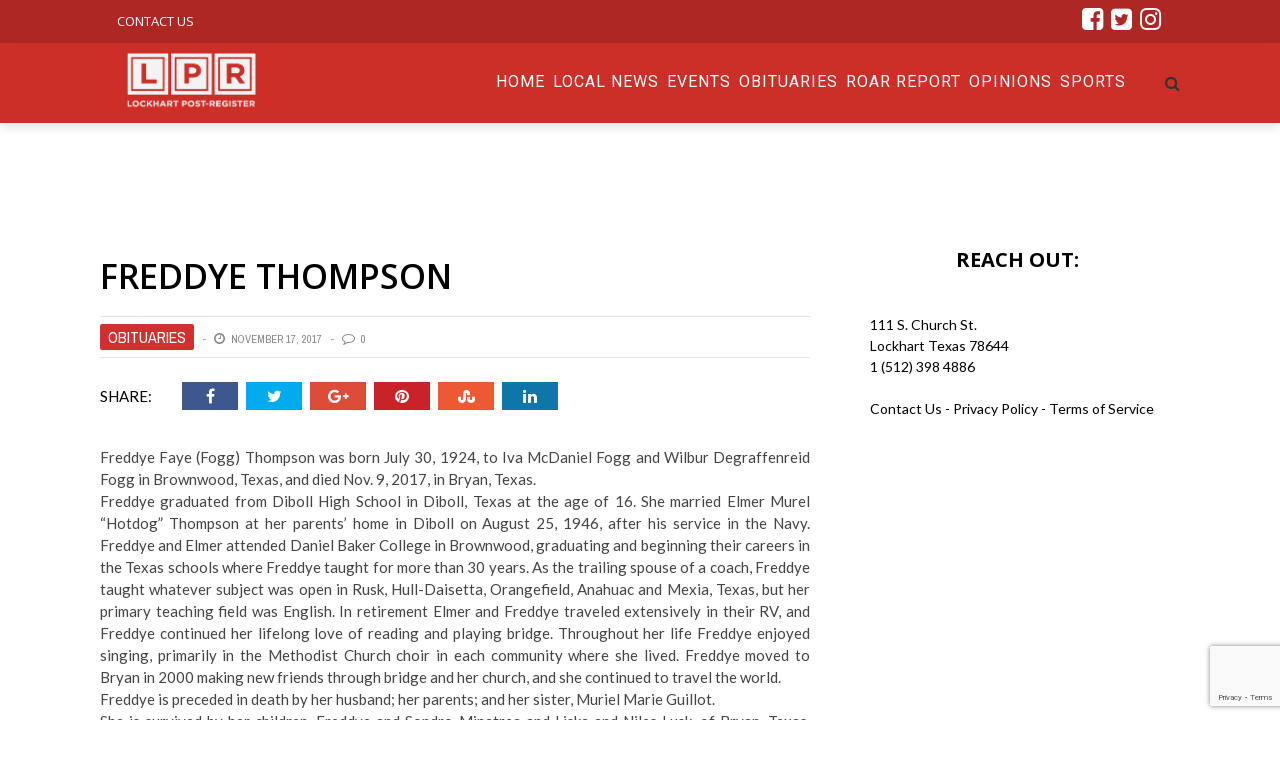

--- FILE ---
content_type: text/html; charset=utf-8
request_url: https://www.google.com/recaptcha/api2/anchor?ar=1&k=6Le-ycIZAAAAAKYnLJqwVHl2rz6HNOfEnQ3pX-qx&co=aHR0cHM6Ly9wb3N0LXJlZ2lzdGVyLmNvbTo0NDM.&hl=en&v=PoyoqOPhxBO7pBk68S4YbpHZ&size=invisible&anchor-ms=20000&execute-ms=30000&cb=7oq3pxfkbz5h
body_size: 50510
content:
<!DOCTYPE HTML><html dir="ltr" lang="en"><head><meta http-equiv="Content-Type" content="text/html; charset=UTF-8">
<meta http-equiv="X-UA-Compatible" content="IE=edge">
<title>reCAPTCHA</title>
<style type="text/css">
/* cyrillic-ext */
@font-face {
  font-family: 'Roboto';
  font-style: normal;
  font-weight: 400;
  font-stretch: 100%;
  src: url(//fonts.gstatic.com/s/roboto/v48/KFO7CnqEu92Fr1ME7kSn66aGLdTylUAMa3GUBHMdazTgWw.woff2) format('woff2');
  unicode-range: U+0460-052F, U+1C80-1C8A, U+20B4, U+2DE0-2DFF, U+A640-A69F, U+FE2E-FE2F;
}
/* cyrillic */
@font-face {
  font-family: 'Roboto';
  font-style: normal;
  font-weight: 400;
  font-stretch: 100%;
  src: url(//fonts.gstatic.com/s/roboto/v48/KFO7CnqEu92Fr1ME7kSn66aGLdTylUAMa3iUBHMdazTgWw.woff2) format('woff2');
  unicode-range: U+0301, U+0400-045F, U+0490-0491, U+04B0-04B1, U+2116;
}
/* greek-ext */
@font-face {
  font-family: 'Roboto';
  font-style: normal;
  font-weight: 400;
  font-stretch: 100%;
  src: url(//fonts.gstatic.com/s/roboto/v48/KFO7CnqEu92Fr1ME7kSn66aGLdTylUAMa3CUBHMdazTgWw.woff2) format('woff2');
  unicode-range: U+1F00-1FFF;
}
/* greek */
@font-face {
  font-family: 'Roboto';
  font-style: normal;
  font-weight: 400;
  font-stretch: 100%;
  src: url(//fonts.gstatic.com/s/roboto/v48/KFO7CnqEu92Fr1ME7kSn66aGLdTylUAMa3-UBHMdazTgWw.woff2) format('woff2');
  unicode-range: U+0370-0377, U+037A-037F, U+0384-038A, U+038C, U+038E-03A1, U+03A3-03FF;
}
/* math */
@font-face {
  font-family: 'Roboto';
  font-style: normal;
  font-weight: 400;
  font-stretch: 100%;
  src: url(//fonts.gstatic.com/s/roboto/v48/KFO7CnqEu92Fr1ME7kSn66aGLdTylUAMawCUBHMdazTgWw.woff2) format('woff2');
  unicode-range: U+0302-0303, U+0305, U+0307-0308, U+0310, U+0312, U+0315, U+031A, U+0326-0327, U+032C, U+032F-0330, U+0332-0333, U+0338, U+033A, U+0346, U+034D, U+0391-03A1, U+03A3-03A9, U+03B1-03C9, U+03D1, U+03D5-03D6, U+03F0-03F1, U+03F4-03F5, U+2016-2017, U+2034-2038, U+203C, U+2040, U+2043, U+2047, U+2050, U+2057, U+205F, U+2070-2071, U+2074-208E, U+2090-209C, U+20D0-20DC, U+20E1, U+20E5-20EF, U+2100-2112, U+2114-2115, U+2117-2121, U+2123-214F, U+2190, U+2192, U+2194-21AE, U+21B0-21E5, U+21F1-21F2, U+21F4-2211, U+2213-2214, U+2216-22FF, U+2308-230B, U+2310, U+2319, U+231C-2321, U+2336-237A, U+237C, U+2395, U+239B-23B7, U+23D0, U+23DC-23E1, U+2474-2475, U+25AF, U+25B3, U+25B7, U+25BD, U+25C1, U+25CA, U+25CC, U+25FB, U+266D-266F, U+27C0-27FF, U+2900-2AFF, U+2B0E-2B11, U+2B30-2B4C, U+2BFE, U+3030, U+FF5B, U+FF5D, U+1D400-1D7FF, U+1EE00-1EEFF;
}
/* symbols */
@font-face {
  font-family: 'Roboto';
  font-style: normal;
  font-weight: 400;
  font-stretch: 100%;
  src: url(//fonts.gstatic.com/s/roboto/v48/KFO7CnqEu92Fr1ME7kSn66aGLdTylUAMaxKUBHMdazTgWw.woff2) format('woff2');
  unicode-range: U+0001-000C, U+000E-001F, U+007F-009F, U+20DD-20E0, U+20E2-20E4, U+2150-218F, U+2190, U+2192, U+2194-2199, U+21AF, U+21E6-21F0, U+21F3, U+2218-2219, U+2299, U+22C4-22C6, U+2300-243F, U+2440-244A, U+2460-24FF, U+25A0-27BF, U+2800-28FF, U+2921-2922, U+2981, U+29BF, U+29EB, U+2B00-2BFF, U+4DC0-4DFF, U+FFF9-FFFB, U+10140-1018E, U+10190-1019C, U+101A0, U+101D0-101FD, U+102E0-102FB, U+10E60-10E7E, U+1D2C0-1D2D3, U+1D2E0-1D37F, U+1F000-1F0FF, U+1F100-1F1AD, U+1F1E6-1F1FF, U+1F30D-1F30F, U+1F315, U+1F31C, U+1F31E, U+1F320-1F32C, U+1F336, U+1F378, U+1F37D, U+1F382, U+1F393-1F39F, U+1F3A7-1F3A8, U+1F3AC-1F3AF, U+1F3C2, U+1F3C4-1F3C6, U+1F3CA-1F3CE, U+1F3D4-1F3E0, U+1F3ED, U+1F3F1-1F3F3, U+1F3F5-1F3F7, U+1F408, U+1F415, U+1F41F, U+1F426, U+1F43F, U+1F441-1F442, U+1F444, U+1F446-1F449, U+1F44C-1F44E, U+1F453, U+1F46A, U+1F47D, U+1F4A3, U+1F4B0, U+1F4B3, U+1F4B9, U+1F4BB, U+1F4BF, U+1F4C8-1F4CB, U+1F4D6, U+1F4DA, U+1F4DF, U+1F4E3-1F4E6, U+1F4EA-1F4ED, U+1F4F7, U+1F4F9-1F4FB, U+1F4FD-1F4FE, U+1F503, U+1F507-1F50B, U+1F50D, U+1F512-1F513, U+1F53E-1F54A, U+1F54F-1F5FA, U+1F610, U+1F650-1F67F, U+1F687, U+1F68D, U+1F691, U+1F694, U+1F698, U+1F6AD, U+1F6B2, U+1F6B9-1F6BA, U+1F6BC, U+1F6C6-1F6CF, U+1F6D3-1F6D7, U+1F6E0-1F6EA, U+1F6F0-1F6F3, U+1F6F7-1F6FC, U+1F700-1F7FF, U+1F800-1F80B, U+1F810-1F847, U+1F850-1F859, U+1F860-1F887, U+1F890-1F8AD, U+1F8B0-1F8BB, U+1F8C0-1F8C1, U+1F900-1F90B, U+1F93B, U+1F946, U+1F984, U+1F996, U+1F9E9, U+1FA00-1FA6F, U+1FA70-1FA7C, U+1FA80-1FA89, U+1FA8F-1FAC6, U+1FACE-1FADC, U+1FADF-1FAE9, U+1FAF0-1FAF8, U+1FB00-1FBFF;
}
/* vietnamese */
@font-face {
  font-family: 'Roboto';
  font-style: normal;
  font-weight: 400;
  font-stretch: 100%;
  src: url(//fonts.gstatic.com/s/roboto/v48/KFO7CnqEu92Fr1ME7kSn66aGLdTylUAMa3OUBHMdazTgWw.woff2) format('woff2');
  unicode-range: U+0102-0103, U+0110-0111, U+0128-0129, U+0168-0169, U+01A0-01A1, U+01AF-01B0, U+0300-0301, U+0303-0304, U+0308-0309, U+0323, U+0329, U+1EA0-1EF9, U+20AB;
}
/* latin-ext */
@font-face {
  font-family: 'Roboto';
  font-style: normal;
  font-weight: 400;
  font-stretch: 100%;
  src: url(//fonts.gstatic.com/s/roboto/v48/KFO7CnqEu92Fr1ME7kSn66aGLdTylUAMa3KUBHMdazTgWw.woff2) format('woff2');
  unicode-range: U+0100-02BA, U+02BD-02C5, U+02C7-02CC, U+02CE-02D7, U+02DD-02FF, U+0304, U+0308, U+0329, U+1D00-1DBF, U+1E00-1E9F, U+1EF2-1EFF, U+2020, U+20A0-20AB, U+20AD-20C0, U+2113, U+2C60-2C7F, U+A720-A7FF;
}
/* latin */
@font-face {
  font-family: 'Roboto';
  font-style: normal;
  font-weight: 400;
  font-stretch: 100%;
  src: url(//fonts.gstatic.com/s/roboto/v48/KFO7CnqEu92Fr1ME7kSn66aGLdTylUAMa3yUBHMdazQ.woff2) format('woff2');
  unicode-range: U+0000-00FF, U+0131, U+0152-0153, U+02BB-02BC, U+02C6, U+02DA, U+02DC, U+0304, U+0308, U+0329, U+2000-206F, U+20AC, U+2122, U+2191, U+2193, U+2212, U+2215, U+FEFF, U+FFFD;
}
/* cyrillic-ext */
@font-face {
  font-family: 'Roboto';
  font-style: normal;
  font-weight: 500;
  font-stretch: 100%;
  src: url(//fonts.gstatic.com/s/roboto/v48/KFO7CnqEu92Fr1ME7kSn66aGLdTylUAMa3GUBHMdazTgWw.woff2) format('woff2');
  unicode-range: U+0460-052F, U+1C80-1C8A, U+20B4, U+2DE0-2DFF, U+A640-A69F, U+FE2E-FE2F;
}
/* cyrillic */
@font-face {
  font-family: 'Roboto';
  font-style: normal;
  font-weight: 500;
  font-stretch: 100%;
  src: url(//fonts.gstatic.com/s/roboto/v48/KFO7CnqEu92Fr1ME7kSn66aGLdTylUAMa3iUBHMdazTgWw.woff2) format('woff2');
  unicode-range: U+0301, U+0400-045F, U+0490-0491, U+04B0-04B1, U+2116;
}
/* greek-ext */
@font-face {
  font-family: 'Roboto';
  font-style: normal;
  font-weight: 500;
  font-stretch: 100%;
  src: url(//fonts.gstatic.com/s/roboto/v48/KFO7CnqEu92Fr1ME7kSn66aGLdTylUAMa3CUBHMdazTgWw.woff2) format('woff2');
  unicode-range: U+1F00-1FFF;
}
/* greek */
@font-face {
  font-family: 'Roboto';
  font-style: normal;
  font-weight: 500;
  font-stretch: 100%;
  src: url(//fonts.gstatic.com/s/roboto/v48/KFO7CnqEu92Fr1ME7kSn66aGLdTylUAMa3-UBHMdazTgWw.woff2) format('woff2');
  unicode-range: U+0370-0377, U+037A-037F, U+0384-038A, U+038C, U+038E-03A1, U+03A3-03FF;
}
/* math */
@font-face {
  font-family: 'Roboto';
  font-style: normal;
  font-weight: 500;
  font-stretch: 100%;
  src: url(//fonts.gstatic.com/s/roboto/v48/KFO7CnqEu92Fr1ME7kSn66aGLdTylUAMawCUBHMdazTgWw.woff2) format('woff2');
  unicode-range: U+0302-0303, U+0305, U+0307-0308, U+0310, U+0312, U+0315, U+031A, U+0326-0327, U+032C, U+032F-0330, U+0332-0333, U+0338, U+033A, U+0346, U+034D, U+0391-03A1, U+03A3-03A9, U+03B1-03C9, U+03D1, U+03D5-03D6, U+03F0-03F1, U+03F4-03F5, U+2016-2017, U+2034-2038, U+203C, U+2040, U+2043, U+2047, U+2050, U+2057, U+205F, U+2070-2071, U+2074-208E, U+2090-209C, U+20D0-20DC, U+20E1, U+20E5-20EF, U+2100-2112, U+2114-2115, U+2117-2121, U+2123-214F, U+2190, U+2192, U+2194-21AE, U+21B0-21E5, U+21F1-21F2, U+21F4-2211, U+2213-2214, U+2216-22FF, U+2308-230B, U+2310, U+2319, U+231C-2321, U+2336-237A, U+237C, U+2395, U+239B-23B7, U+23D0, U+23DC-23E1, U+2474-2475, U+25AF, U+25B3, U+25B7, U+25BD, U+25C1, U+25CA, U+25CC, U+25FB, U+266D-266F, U+27C0-27FF, U+2900-2AFF, U+2B0E-2B11, U+2B30-2B4C, U+2BFE, U+3030, U+FF5B, U+FF5D, U+1D400-1D7FF, U+1EE00-1EEFF;
}
/* symbols */
@font-face {
  font-family: 'Roboto';
  font-style: normal;
  font-weight: 500;
  font-stretch: 100%;
  src: url(//fonts.gstatic.com/s/roboto/v48/KFO7CnqEu92Fr1ME7kSn66aGLdTylUAMaxKUBHMdazTgWw.woff2) format('woff2');
  unicode-range: U+0001-000C, U+000E-001F, U+007F-009F, U+20DD-20E0, U+20E2-20E4, U+2150-218F, U+2190, U+2192, U+2194-2199, U+21AF, U+21E6-21F0, U+21F3, U+2218-2219, U+2299, U+22C4-22C6, U+2300-243F, U+2440-244A, U+2460-24FF, U+25A0-27BF, U+2800-28FF, U+2921-2922, U+2981, U+29BF, U+29EB, U+2B00-2BFF, U+4DC0-4DFF, U+FFF9-FFFB, U+10140-1018E, U+10190-1019C, U+101A0, U+101D0-101FD, U+102E0-102FB, U+10E60-10E7E, U+1D2C0-1D2D3, U+1D2E0-1D37F, U+1F000-1F0FF, U+1F100-1F1AD, U+1F1E6-1F1FF, U+1F30D-1F30F, U+1F315, U+1F31C, U+1F31E, U+1F320-1F32C, U+1F336, U+1F378, U+1F37D, U+1F382, U+1F393-1F39F, U+1F3A7-1F3A8, U+1F3AC-1F3AF, U+1F3C2, U+1F3C4-1F3C6, U+1F3CA-1F3CE, U+1F3D4-1F3E0, U+1F3ED, U+1F3F1-1F3F3, U+1F3F5-1F3F7, U+1F408, U+1F415, U+1F41F, U+1F426, U+1F43F, U+1F441-1F442, U+1F444, U+1F446-1F449, U+1F44C-1F44E, U+1F453, U+1F46A, U+1F47D, U+1F4A3, U+1F4B0, U+1F4B3, U+1F4B9, U+1F4BB, U+1F4BF, U+1F4C8-1F4CB, U+1F4D6, U+1F4DA, U+1F4DF, U+1F4E3-1F4E6, U+1F4EA-1F4ED, U+1F4F7, U+1F4F9-1F4FB, U+1F4FD-1F4FE, U+1F503, U+1F507-1F50B, U+1F50D, U+1F512-1F513, U+1F53E-1F54A, U+1F54F-1F5FA, U+1F610, U+1F650-1F67F, U+1F687, U+1F68D, U+1F691, U+1F694, U+1F698, U+1F6AD, U+1F6B2, U+1F6B9-1F6BA, U+1F6BC, U+1F6C6-1F6CF, U+1F6D3-1F6D7, U+1F6E0-1F6EA, U+1F6F0-1F6F3, U+1F6F7-1F6FC, U+1F700-1F7FF, U+1F800-1F80B, U+1F810-1F847, U+1F850-1F859, U+1F860-1F887, U+1F890-1F8AD, U+1F8B0-1F8BB, U+1F8C0-1F8C1, U+1F900-1F90B, U+1F93B, U+1F946, U+1F984, U+1F996, U+1F9E9, U+1FA00-1FA6F, U+1FA70-1FA7C, U+1FA80-1FA89, U+1FA8F-1FAC6, U+1FACE-1FADC, U+1FADF-1FAE9, U+1FAF0-1FAF8, U+1FB00-1FBFF;
}
/* vietnamese */
@font-face {
  font-family: 'Roboto';
  font-style: normal;
  font-weight: 500;
  font-stretch: 100%;
  src: url(//fonts.gstatic.com/s/roboto/v48/KFO7CnqEu92Fr1ME7kSn66aGLdTylUAMa3OUBHMdazTgWw.woff2) format('woff2');
  unicode-range: U+0102-0103, U+0110-0111, U+0128-0129, U+0168-0169, U+01A0-01A1, U+01AF-01B0, U+0300-0301, U+0303-0304, U+0308-0309, U+0323, U+0329, U+1EA0-1EF9, U+20AB;
}
/* latin-ext */
@font-face {
  font-family: 'Roboto';
  font-style: normal;
  font-weight: 500;
  font-stretch: 100%;
  src: url(//fonts.gstatic.com/s/roboto/v48/KFO7CnqEu92Fr1ME7kSn66aGLdTylUAMa3KUBHMdazTgWw.woff2) format('woff2');
  unicode-range: U+0100-02BA, U+02BD-02C5, U+02C7-02CC, U+02CE-02D7, U+02DD-02FF, U+0304, U+0308, U+0329, U+1D00-1DBF, U+1E00-1E9F, U+1EF2-1EFF, U+2020, U+20A0-20AB, U+20AD-20C0, U+2113, U+2C60-2C7F, U+A720-A7FF;
}
/* latin */
@font-face {
  font-family: 'Roboto';
  font-style: normal;
  font-weight: 500;
  font-stretch: 100%;
  src: url(//fonts.gstatic.com/s/roboto/v48/KFO7CnqEu92Fr1ME7kSn66aGLdTylUAMa3yUBHMdazQ.woff2) format('woff2');
  unicode-range: U+0000-00FF, U+0131, U+0152-0153, U+02BB-02BC, U+02C6, U+02DA, U+02DC, U+0304, U+0308, U+0329, U+2000-206F, U+20AC, U+2122, U+2191, U+2193, U+2212, U+2215, U+FEFF, U+FFFD;
}
/* cyrillic-ext */
@font-face {
  font-family: 'Roboto';
  font-style: normal;
  font-weight: 900;
  font-stretch: 100%;
  src: url(//fonts.gstatic.com/s/roboto/v48/KFO7CnqEu92Fr1ME7kSn66aGLdTylUAMa3GUBHMdazTgWw.woff2) format('woff2');
  unicode-range: U+0460-052F, U+1C80-1C8A, U+20B4, U+2DE0-2DFF, U+A640-A69F, U+FE2E-FE2F;
}
/* cyrillic */
@font-face {
  font-family: 'Roboto';
  font-style: normal;
  font-weight: 900;
  font-stretch: 100%;
  src: url(//fonts.gstatic.com/s/roboto/v48/KFO7CnqEu92Fr1ME7kSn66aGLdTylUAMa3iUBHMdazTgWw.woff2) format('woff2');
  unicode-range: U+0301, U+0400-045F, U+0490-0491, U+04B0-04B1, U+2116;
}
/* greek-ext */
@font-face {
  font-family: 'Roboto';
  font-style: normal;
  font-weight: 900;
  font-stretch: 100%;
  src: url(//fonts.gstatic.com/s/roboto/v48/KFO7CnqEu92Fr1ME7kSn66aGLdTylUAMa3CUBHMdazTgWw.woff2) format('woff2');
  unicode-range: U+1F00-1FFF;
}
/* greek */
@font-face {
  font-family: 'Roboto';
  font-style: normal;
  font-weight: 900;
  font-stretch: 100%;
  src: url(//fonts.gstatic.com/s/roboto/v48/KFO7CnqEu92Fr1ME7kSn66aGLdTylUAMa3-UBHMdazTgWw.woff2) format('woff2');
  unicode-range: U+0370-0377, U+037A-037F, U+0384-038A, U+038C, U+038E-03A1, U+03A3-03FF;
}
/* math */
@font-face {
  font-family: 'Roboto';
  font-style: normal;
  font-weight: 900;
  font-stretch: 100%;
  src: url(//fonts.gstatic.com/s/roboto/v48/KFO7CnqEu92Fr1ME7kSn66aGLdTylUAMawCUBHMdazTgWw.woff2) format('woff2');
  unicode-range: U+0302-0303, U+0305, U+0307-0308, U+0310, U+0312, U+0315, U+031A, U+0326-0327, U+032C, U+032F-0330, U+0332-0333, U+0338, U+033A, U+0346, U+034D, U+0391-03A1, U+03A3-03A9, U+03B1-03C9, U+03D1, U+03D5-03D6, U+03F0-03F1, U+03F4-03F5, U+2016-2017, U+2034-2038, U+203C, U+2040, U+2043, U+2047, U+2050, U+2057, U+205F, U+2070-2071, U+2074-208E, U+2090-209C, U+20D0-20DC, U+20E1, U+20E5-20EF, U+2100-2112, U+2114-2115, U+2117-2121, U+2123-214F, U+2190, U+2192, U+2194-21AE, U+21B0-21E5, U+21F1-21F2, U+21F4-2211, U+2213-2214, U+2216-22FF, U+2308-230B, U+2310, U+2319, U+231C-2321, U+2336-237A, U+237C, U+2395, U+239B-23B7, U+23D0, U+23DC-23E1, U+2474-2475, U+25AF, U+25B3, U+25B7, U+25BD, U+25C1, U+25CA, U+25CC, U+25FB, U+266D-266F, U+27C0-27FF, U+2900-2AFF, U+2B0E-2B11, U+2B30-2B4C, U+2BFE, U+3030, U+FF5B, U+FF5D, U+1D400-1D7FF, U+1EE00-1EEFF;
}
/* symbols */
@font-face {
  font-family: 'Roboto';
  font-style: normal;
  font-weight: 900;
  font-stretch: 100%;
  src: url(//fonts.gstatic.com/s/roboto/v48/KFO7CnqEu92Fr1ME7kSn66aGLdTylUAMaxKUBHMdazTgWw.woff2) format('woff2');
  unicode-range: U+0001-000C, U+000E-001F, U+007F-009F, U+20DD-20E0, U+20E2-20E4, U+2150-218F, U+2190, U+2192, U+2194-2199, U+21AF, U+21E6-21F0, U+21F3, U+2218-2219, U+2299, U+22C4-22C6, U+2300-243F, U+2440-244A, U+2460-24FF, U+25A0-27BF, U+2800-28FF, U+2921-2922, U+2981, U+29BF, U+29EB, U+2B00-2BFF, U+4DC0-4DFF, U+FFF9-FFFB, U+10140-1018E, U+10190-1019C, U+101A0, U+101D0-101FD, U+102E0-102FB, U+10E60-10E7E, U+1D2C0-1D2D3, U+1D2E0-1D37F, U+1F000-1F0FF, U+1F100-1F1AD, U+1F1E6-1F1FF, U+1F30D-1F30F, U+1F315, U+1F31C, U+1F31E, U+1F320-1F32C, U+1F336, U+1F378, U+1F37D, U+1F382, U+1F393-1F39F, U+1F3A7-1F3A8, U+1F3AC-1F3AF, U+1F3C2, U+1F3C4-1F3C6, U+1F3CA-1F3CE, U+1F3D4-1F3E0, U+1F3ED, U+1F3F1-1F3F3, U+1F3F5-1F3F7, U+1F408, U+1F415, U+1F41F, U+1F426, U+1F43F, U+1F441-1F442, U+1F444, U+1F446-1F449, U+1F44C-1F44E, U+1F453, U+1F46A, U+1F47D, U+1F4A3, U+1F4B0, U+1F4B3, U+1F4B9, U+1F4BB, U+1F4BF, U+1F4C8-1F4CB, U+1F4D6, U+1F4DA, U+1F4DF, U+1F4E3-1F4E6, U+1F4EA-1F4ED, U+1F4F7, U+1F4F9-1F4FB, U+1F4FD-1F4FE, U+1F503, U+1F507-1F50B, U+1F50D, U+1F512-1F513, U+1F53E-1F54A, U+1F54F-1F5FA, U+1F610, U+1F650-1F67F, U+1F687, U+1F68D, U+1F691, U+1F694, U+1F698, U+1F6AD, U+1F6B2, U+1F6B9-1F6BA, U+1F6BC, U+1F6C6-1F6CF, U+1F6D3-1F6D7, U+1F6E0-1F6EA, U+1F6F0-1F6F3, U+1F6F7-1F6FC, U+1F700-1F7FF, U+1F800-1F80B, U+1F810-1F847, U+1F850-1F859, U+1F860-1F887, U+1F890-1F8AD, U+1F8B0-1F8BB, U+1F8C0-1F8C1, U+1F900-1F90B, U+1F93B, U+1F946, U+1F984, U+1F996, U+1F9E9, U+1FA00-1FA6F, U+1FA70-1FA7C, U+1FA80-1FA89, U+1FA8F-1FAC6, U+1FACE-1FADC, U+1FADF-1FAE9, U+1FAF0-1FAF8, U+1FB00-1FBFF;
}
/* vietnamese */
@font-face {
  font-family: 'Roboto';
  font-style: normal;
  font-weight: 900;
  font-stretch: 100%;
  src: url(//fonts.gstatic.com/s/roboto/v48/KFO7CnqEu92Fr1ME7kSn66aGLdTylUAMa3OUBHMdazTgWw.woff2) format('woff2');
  unicode-range: U+0102-0103, U+0110-0111, U+0128-0129, U+0168-0169, U+01A0-01A1, U+01AF-01B0, U+0300-0301, U+0303-0304, U+0308-0309, U+0323, U+0329, U+1EA0-1EF9, U+20AB;
}
/* latin-ext */
@font-face {
  font-family: 'Roboto';
  font-style: normal;
  font-weight: 900;
  font-stretch: 100%;
  src: url(//fonts.gstatic.com/s/roboto/v48/KFO7CnqEu92Fr1ME7kSn66aGLdTylUAMa3KUBHMdazTgWw.woff2) format('woff2');
  unicode-range: U+0100-02BA, U+02BD-02C5, U+02C7-02CC, U+02CE-02D7, U+02DD-02FF, U+0304, U+0308, U+0329, U+1D00-1DBF, U+1E00-1E9F, U+1EF2-1EFF, U+2020, U+20A0-20AB, U+20AD-20C0, U+2113, U+2C60-2C7F, U+A720-A7FF;
}
/* latin */
@font-face {
  font-family: 'Roboto';
  font-style: normal;
  font-weight: 900;
  font-stretch: 100%;
  src: url(//fonts.gstatic.com/s/roboto/v48/KFO7CnqEu92Fr1ME7kSn66aGLdTylUAMa3yUBHMdazQ.woff2) format('woff2');
  unicode-range: U+0000-00FF, U+0131, U+0152-0153, U+02BB-02BC, U+02C6, U+02DA, U+02DC, U+0304, U+0308, U+0329, U+2000-206F, U+20AC, U+2122, U+2191, U+2193, U+2212, U+2215, U+FEFF, U+FFFD;
}

</style>
<link rel="stylesheet" type="text/css" href="https://www.gstatic.com/recaptcha/releases/PoyoqOPhxBO7pBk68S4YbpHZ/styles__ltr.css">
<script nonce="qgZPAMj0_eW9qBm7tTtkKQ" type="text/javascript">window['__recaptcha_api'] = 'https://www.google.com/recaptcha/api2/';</script>
<script type="text/javascript" src="https://www.gstatic.com/recaptcha/releases/PoyoqOPhxBO7pBk68S4YbpHZ/recaptcha__en.js" nonce="qgZPAMj0_eW9qBm7tTtkKQ">
      
    </script></head>
<body><div id="rc-anchor-alert" class="rc-anchor-alert"></div>
<input type="hidden" id="recaptcha-token" value="[base64]">
<script type="text/javascript" nonce="qgZPAMj0_eW9qBm7tTtkKQ">
      recaptcha.anchor.Main.init("[\x22ainput\x22,[\x22bgdata\x22,\x22\x22,\[base64]/[base64]/bmV3IFpbdF0obVswXSk6Sz09Mj9uZXcgWlt0XShtWzBdLG1bMV0pOks9PTM/bmV3IFpbdF0obVswXSxtWzFdLG1bMl0pOks9PTQ/[base64]/[base64]/[base64]/[base64]/[base64]/[base64]/[base64]/[base64]/[base64]/[base64]/[base64]/[base64]/[base64]/[base64]\\u003d\\u003d\x22,\[base64]\\u003d\\u003d\x22,\x22QylxwrFaw5NUAsKPXMKAdSE+IAHDicKiZhkgwo8Rw6VXAsORXmIiwonDoxlkw7vCtUZawq/CpMK2ahNSd1MCKzsLwpzDpMObwrhYwrzDr0jDn8KsBsKJNl3DtsKAZMKewpLClgPCocOrTcKoQkHCnSDDpMO6KjPClBvDrcKJW8KPA0shU1hXKEjCnsKTw5sXwrtiMABPw6fCj8Kxw4jDs8K+w5bCjDEtHcO1IQnDrjJZw4/[base64]/CqcO+w5fCncOvS8O1M1fCpMKfw7jCnBcKTXvDsWbDvCPDs8KyXEV5VMKtIsOZD3A4DAoQw6pLbQ/Cm2RTLWNNAsOAQyvCpMOqwoHDjicZEMOdejTCvRTDr8KxPWZTwrR1OVvCn2Q9w5HDkgjDg8KsWzvCpMOkw64iEMOIFcOibErCtCMAwqDDvgfCrcKaw7PDkMKoBUd/[base64]/DqcK2A0VFSsOJOMKNwoHCqD/ChCAFKnNAwrfChUXDmVbDnX56FQVAw5LCgVHDocO8w7oxw5pOX2d6w4EWDW1XIMORw50Gw6EBw6N4wpTDvMKbw5rDkAbDsCjDlsKWZH9hXnLCvcO4wr/CumjDrTNcQBLDj8O7TcOYw7Jse8KQw6vDoMKaFMKrcMOpwoo2w4x7w4NcwqPCmXHClloldMKRw5New5gJJG1vwpwswovDssK+w6PDrnt6bMKmw5fCqWFxwoTDo8O5acORUnXCqC/DjCvClMKhTk/DgsOIaMORw7pvTQI/[base64]/CtTDDlHDDnsKGw5dvUcKKw7/DrsOqLsOnw4jDo8O4wp1owrnDkcOSFhwYw6zDslk2aD/[base64]/[base64]/DjxLCs8OmK8Orw6XDiGNlw7TDoSwAw67DpFXCsiYgR8ODwosAw69Ow6DCucOqw43CjXF9ZC/[base64]/[base64]/wrzChMOeJB5tUBF1wqUnwqNKUcKVeMO8w78tJ8OLwpciwqVjwqbCp0o+w5dew4Y9MXw5wobCjmwRU8ORwqMJw7QFwqRDNcOGw5bDmcKNw4EyfcOyHWbDoBLDh8OjwqvDg1fDu2nDisKGw6vCuAjDuy/DkCXDlcKFwobCpcO+DMKNw6EAPcOnecKPFMO9esKLw4EPwrsyw4LDk8KXwqNhDsOyw5/DviIyYsKFw79/[base64]/CkMKJGTPClsOua8OKKj/DuzvDkQs5w7tww5RGw47CnWLDqcO8Q3nCusOxLmzDmyvDn2l0w4vDpR1gw5wkw4XCtR4YwpQKN8O2FMORw5nCjycEwqDCicKBRsKlw4NZwq5lwofCoA5QNlvDozHCqMK9w4nCp2TDhkwxdzotK8KGwo8zw57DvsKRwqvCpAnCugkKwqY8ecK6wrPDsMKow5/CnQQLwoFVHcKQwrbClcOFKHh7wrwsJMOLYMKXwq8+eQ/[base64]/DkXrCn8KDQSNudsKnw7DCpcOjwp7DiMKhPRA7Rw7DuzLDrcKgHigmVcKUUcO4w7LDhMKNMMK7w44jYsKLw6djNMOVw6XDpwx/wpXDmsKZUsOyw5Epw5Nfw7nCscKSQsKLwqsdw4jDlMOsVFfDtEUvw5zClcOOVAPCnzvCpcOdfcOWJE7DqsKXccO4EDFNw7MmFcKPTVUDwqU6cwAmwo5Iwp9RVMKqBMOOw5Zicl/Du3TCtwQVwp7DtsKqwqtkVMKiw7fDrCbDnyrCqHh2DsKRw5/[base64]/K8KVU8Kzw5vCh2NKwr19YinDg8KIw5bDs0DDvMOHwqFNw6E8SUrDjk8nahnCvn3Co8K2K8OvLcKBwrrCnMOhwoZUAcOewrp8bk7DgMKKHBHCvhFMKwTDpsOPw5TDpMO/wpJQwrzDqcKrw5dQwrhTw4M5w7PCjztXw48jwo0Tw5Y/e8K/VMK5ZsKGw7oWNcKDwpNff8O7wqIUwqcNwrQYw6HCuMKGPcK7w5zCrxtPwqZKw5sxfCBAw4LDjsKwwrvDnhnCusO2JcOHw7o/[base64]/fT1GesOiw5QDICfCi8KCDcKww49KInnCiFTCt03Cm8KxwpbDmllneg4Jw4ZvODjDjDZLwoQhAcOsw4zDnFbCnsOZw7NNwpjCtsKxCMKOckXCtMOWw7jDqcOCVMOYw5HCj8KDw6ZUwqEwwqkyw5zCrcOuwo8Awr/[base64]/DscOHSGdmQElIw5/[base64]/ClDgyE8K7wrzCmsKmWsOzw4TCqCRwwrMqwpUzCmHCpsO8McKnwpd7JURGCil4CMOTACppTiHDmRdaH1ZRwozCqQnCrsKYw4rCmMOkw70fPhfCjMKdw5M9TCTCkMO/[base64]/CkCoUE0Mgw7gUwrbDhsOFw5VST2c9Mz9+wqjDhlzCjEkzKcK/AizCl8O/[base64]/CssO8w4fDtBVObsKLwqYqEWBGIUPCqTMGTMKiw4V2wpoJfWzCk2XDu0obwpNtw7/DnMOVwo7Di8O7Lj5zwq0aZMK8XFBVKQvCj3hvfhF1wrgiZ2FlAFJyQUBUCBsGw60RC2rDtMOmR8OrwrfDqBXDvcOjFsOQcmomwoPDnsKeHhgPwrhvesKYw67Cox7Dr8KTUyTCq8KWw5jDhsK5w4AYwrjCisOFX0wow4zCmUjCpwDDpk0qSBw/bgQ4worClMOqwp48w4HCgcKea33DjcKQYhXCmVzDrDHDuixwwr82w7DCnBd2w4jCjxNTaVDCkXUPWUDDnicNw5jChsOyFsOiwqjCtMKKM8KxKsKqw6R7w604wqjCnR7CtwoXwpDDjAddwpXChybDmcK1CcOzfH9gMMOMGRIGwq/[base64]/Com9qRsKCTcOvDMORw5JaKwN1w55TSRpVZ8OdQChXBMKUcE8vw5vCrzUGFjlPGMO8wr4AZljCpsONLsO2wrHDlikZNMOtwokHLsOgYwUJwoFuPGnDmcO8MMK5w6/DsnjCvSMJw60ueMKdw6PDmE95WMKewpNSGcKXwqJcw6rDjcKzKRrCkcK7a0DDryc/w4YbdcK2VcORPsKpwqsUw5zCrCZQw6A7w4cEw5MMwoxGXMOiMERuwo1Jwop1JyDCrcODw5bCiVAFw44bI8OxwpPDn8OwRzdEwqvCoWLCgH/DpMKpO0M1wrvCjTMWw7jCilhmTWHDoMO+w5k+wr3CtsO4w4EJwo0cAMOxw77CsmfCgMOwworCnsOxwqYBw4lRDTPDlkpFwqRgwooxKVrDhCh1CMKoei4SCBXDi8OUw6bCnyTCpcKIw7VgQ8O3OcK+wrZKw4DCm8OdMcKCw6U/[base64]/DusKOeDvCun5Vw7jClRdAb8KNcMKCw6xFwpJLZA8Rw43Cjg/CmMKHKGITWDk4PEfCgMOpTR7DtSDCiVkWGMOyw5nCp8O2GgZGwq8Vwq3CgSUjO27ClRJfwqMgwqk2amNiMcOKwrnDusKPwr9Mw5LDk8KgEC/[base64]/[base64]/wpQaw6PCuybCrsKcNSgIwpQbwqzDucKQwonCj8OGwrotwozDnMOfwpDDlMKGwobDtz/CuH9UPDk3wqnDu8Onw5AYCng+RgTDqDIGJ8KXw7Y6w4bDssKnw6rDn8OQw4sxw6lYJcOVwo8kw4llcsOiwp/DmWHCk8OhworDscOvQMKaacOOwpRaO8OGXcOSclrCjsK6w4vDsTXCscKIw5c5wqPDp8K/woTCsjBWwo3DhcOgAsO0G8O6I8ObNcOGw4NvwpzCrMO+w4nCjMOqw7/[base64]/wojCp8KrwrTCkSbDksOFw4DDocOswrdzwol+PcK3wpDDisOkOsOdKcKwwpfCsMO5NnXCjCvDumHCm8OJw7tXWEJKO8O4w78GDMKWw6/DgcKZOW/CpsOzUcKSw7nCmMKlEcK7cx1ZATPCiMOnZMK+ZEFkw4zChiUBIMOePjBiwqbDr8OpTV/[base64]/Cq8Knw7lIYcOcTsOjcMO1w7ghw5nChsOOw6zDrsKmwp08OmvCjk/Cn8O4E33DpMOmw4nClmXCvWDDjcO5wqFbI8KsWsOvw7rDnBjDlT06wrLDg8OJX8O7w7/DtcOGwr5WQMOow4jDkMKVNcKkwrpwbMKoUg3DkcKow6PClDwQw5XDmMKJamfDmX3DocK3w4tpwoAEFMKIw4xWVcOrZTvCgcK7FjfDq2jDmSFFc8OYQk/[base64]/DlMO/w4EOHzIMdMOKwpjCgsKpe8K3w6Nkwq1Vw59DNMOzw6hfw4dHwqdbDsKWJClQA8Kmw4g/w77DncOcwohzw5HDkjDCsUHCpsOLWyI/[base64]/CqcOnP8KcPEjDjcKJecK8wrzDrMOPIcKvwpbCncKzwr4iw4VICcKKw6VwwoA/IhZqV1stHcKpYh7DvMKvLMK/NMKWw7JUw7Jtb18ZbMKNwqTDrQ09PMKKw4fCpcOvwrXDpAYjw6rCjmlQwoYaw55aw5LDgsOLwrExVsKwPkw/fTXCvB1Aw6NUf19AwobCsMKBw5PCsF9iw4rDhcOkGyfDisKnw5fDjMOfwoXCj2nDosOOXMOCA8KbwqvDtcKbwr3CjcOww4/[base64]/[base64]/CsH3CuR3DgTbCnDLCuQZUKsOmGHV5CQgfwrJgXcORw7QncsO8Tx09KXfDrijDl8KMcCrDrwIxF8OodivDhsOrE0TDk8OEUcODIiQKw4nDpMKhcwvCq8Kpd1PDmxggwr8bw7lrwqAJw50Iw5VhPHrCo3PDvMO9DCkLDR3Cu8K2wr8PNF7CqMOUZB/Crw7Dm8KVD8KLI8KtNcOvw4Jiwp7DkFjCpCnDsCQBw7XCjsK6VV1/w5xzfcOsS8OWw4xqHsOpCkZFW09mwokvJR/CpgLChcOFRWXDnsO5wp3DpsKECD4Gw7vCv8OUw5HChF7CpxosWTB1E8KHB8OjH8OufcKzwpIEwqzCjcOADcK5ZVzDmDsbwqkWXMKuwqLDhcKSwotzw4BwNkvCmnbCqh/[base64]/[base64]/CiioVUEHCjlNzwpJNJ3XChcO2DMOdw6zDmHTCqsKzw5XCsMOgZgI9wqbCtMKWwohZw61eKsKFOMODTMOEwpNtwq7DuEDCvsOKOknCvG/Cp8OwQxTDn8OjZ8O/w5LCvMO2wpAvwqcFb1bDuMO/[base64]/DmsOPBsOobDdPwqvDgCrDi8O9aE1qQsOtwo7DsDM2wrDDgsO/[base64]/csKIw43CjTvCj3/DgSZ6w5VEw4zCvknDv8KiLMO2wrnCk8OVw7A7D0fDlEpNw5wpwrNuw5lawrtKesO0DTPDrsOaw5vCiMO5anYVwqlIXTRewpbDq37CnksETsOOEk7DpG7DrcKlwpHDsjsew47CocOWw6IgY8KZwo/DoxfDnnLDsQIYwoTDoGvDu187BsKhOsOqwo/DtwnCkTbCk8Knw7t4w5hzNMKiwoEbw7kgQsK2wqIIKMOSVUNFP8ObAsOpfQBHwooLwrPDvsOqwoBow6nCvDHDlV18MFbDlgzChcKowrZkwq/[base64]/wrzCpcOQKHtywpNlw4c1w780wo8DJMOjw701X2IfMUbCvW4hAkUEwrfCl01SFULDjTjDosKjJMOGQ1DDgUpeNcK1wpnDsy1Uw5fCpzXCrMOOccK7Plx/QcKuwpoPw7lfQMOpRcOOE3PDt8K/YCwxw5rCu0pWFMO2w77CmMOewpHDpsO3w7xNw7RPwo1/w4Q3w7/CvAszwp99LlvCqcOkJcOowoxow5vDqTB/[base64]/VGvCjD4oM3QhwpvDvggFw5PDu8Kxw4QSYjhHwrbClsKhUF/Cr8KaG8KbLjvDikcZOCzDqcKpdF1cWcKsPk/DrMKzbsKrWRfDvkY1w4vDisKhG8KQwovDtALDr8KPE0bDlxZSw4l6wpVowrtHN8OiCF8vfiAfw74oMTrDjcKyasO2wpnDsMKTwrdYAS3Dv0rDi1t7OCXDqMOYcsKCwq4veMKcGMKhZ8K8wrMzWT0VXBHCo8Kyw7MSwpHChcKTwo4Fw7N5w6xpN8Kdw68GecKTw44bB0/[base64]/DtMORwqF/cRVkOcK+FUxmw791bMOnwoDCvsK7FsKLw43Dl8KQwovCnw9qwrdBwqAtw7/[base64]/Ch8OoD00KDl89w55Ow7cBWMOIwqZLwrjDtys3QlrCmMKdw4cZwosMCCM6w6nCtcONDcKzTWTCo8Obw5TCt8Kdw6XDgcK0wqjCoi7Dr8KTwrALwpnCo8OtIX/CrjVzd8KPwprDq8Oww54Dw5plW8O6w7xJRcO4RsK6wp7DoSpTwo3DhMOcXMKewoRoHnwVwpN1w7DCrcOpw7nCsBjCrsOxUxrDncOOwpDDs1k3w61dwqpJV8KUw4Avwp/CoAoSGydZwonDmm3ClEcrwrQFwqfDqcKgK8KkwowMw71xcMOhw7p+w6A2w5nDrUvCksKOw7lKKzljw6JIAw3DoUvDpnF5Ai1pw6ZNN2J6wrU3ZMOYWsKNwo/DmlbDqcKmwqnDtsK4wphcXgPCqExpwooMH8OXwoXCtFZYHULCvcKpI8O2GQoow7DCsFHCv2x9wq9dw43CrcOZSy8pJlFzY8OXQcO7W8Kew4LCpcOMwpUZwqkKUkjCiMOMDwAjwpHDhMKjTSwhZcK/FXPCrWk1wrYHEcKFw7cXwpxEO3hcCjgkwq4ndMKTw6rDhyENchbCmcK5CmLCnMOkw79iEDhLIHbDo23CkMKXw6/DlcKoK8Oow44iw6HCjcKJDcO1bcOgKRtyw7lyF8ODwrxNw6fClW3ClsKuFcKxwpnCs0jDujPCoMKkblRAwrs6XTTCsRTDsx/CvcKqLCBuw5nDjE/Cr8OFw5vDg8KWCws/dcKDwrLCrDvDicKpFn9/[base64]/[base64]/CmMKZw61Gw5fCkRrDs8KUVMKlw6AuwrTDjRrCokRKTCHCncKSwoZ/TlvCiFXDoMKPQWrDkAwXJD/DmBrDvsOFw7Q1aGxYSsORw6rCu2Nyw7XCisOhw5YJwrh2w60iwrIaGsKKwrvDkMOzwrwnNRFjTMKydWjClMOlNcKzw7wQw5ENw7xJQFUkwqHCsMOEw6TCsXkuw4F3wqB1w7txwqLCslzCuyvDssKJShTCusOLYlHCtMKsF0nCt8OUYlFudVRKwojDvw82wpc/w7VGwoQEwrpgPjLChk5VEcKHw4nCsMONRsKZSQjDmwA7wqQCwoTCjcKrZX9Mwo/CncKqZX/DhMKCw6vCtjHDqsKKwplXLMK0w4VLUz7DtcKxwrvDtSfCiQLDj8OMUFXCmMKDRSfDm8Ogw5B/[base64]/Ckmh4VMKoWiNZwrLDoFgqw5gyasKSwqjCksOqJ8OWw7PCmVHDm3Ffw7pywpnDisO1wqhYN8Kqw63DosK0w6Y3IMKodMO5Cl7Cvg/Cn8KGw7tvQMOaLsKEw7QnMcObw6XCi19ww6LDlybDmTwYEidjwpAoR8KNw7/DuV/[base64]/CnBlAH8OfWVR1w5s2wq3DjcK1w4TDrMK7TXh3w5HDu2x4woEMAhEISx7CoTzCjnPCrcOJw7Izw5jDkcO1w4RsJUwqdMOuw5vCkgjDl3bCncOVOcKZwpfCmHvCvcKkD8Kiw6ovMRcMfMOcw4lyKRLDmcOkAMKww7zDuHYRTD/[base64]/Dq8KzfzNQwr9bworChTTCtTbCphrCoMO4woHCg8KfOMOVw5NBCsOzw4I3wpJpSsOkNArCkxofwqfCvcK8w5fDjTjChVrCs0pLPMO3PcKHBgzDj8Kew41Aw4oddD/CuCHCu8KswpbCrsK5wqfDu8KWwp3CgHHClxEBMXTCoS10w5HDpcO3CFQvEQ0qw5fCuMOBw4U4QsOtHMOVD24/wpDDrcOTw5jCtMKhW2nChcKpw4wpw7PChjELIMKVw4ttAT/Dk8OmAMO/MnXCmmsbU3pEesO6cMKEwqAfFcO7wr/CpCNjw67CocOdw4DDvMKBwoLCtcKTdcK8XMO4w5ZPeMKrw6NwPcOlw4vCgsK6Z8OLwqFEOMKowrtSwoPCssKiIMOkIFPDmy0sWMKcw6kJwqQowqxUw7cKw7zDnhhZVsKLG8OCwpgowovDvMOXKsKwUDnDr8K/[base64]/CusKbw7/CksOuw5jCrsKJw5snwo5nwpjDvMKbwpjCmsK1wr13w4bClzvCrnN2w73DgsKow5TDpcONwpzDvMKNMzDCsMKdfxA4bMK1csK7BxvDv8KNw4pPw43Ci8Olwp/Di0kBSMKQQsKkwrPCqsKDPBnCoy5Bw4PDo8KwwoTDosKKw5g7w70uwoLDssO0wrXDgcKlDMKHah7Dt8OALcKHU0fDkcKxEFzCp8OzRnLCrsKdbsO5WcKewrksw485wqVAwrbDpzLCusOLb8Kxw7DDvAbDjBgNKArCuVcTeW7CuD/CnlPDkmnDncKGw6I1w6XClcO8wqwzw6A5fnM5wq4BEMO1dsOGNcKFw4ssw50Rw5bCuzrDhsKMVMKOw57CuMOhw6FAAEzCrz3CvcOewpLDsWM9ZDgfwqEsEsKPw5RWV8K6wokOwqFTZ8OdLFRZwpXDrsK4cMO+w68XfB3CmDDCsB/[base64]/DlnNnJArDi8KhDXPDoERgHxPDrMO8w5TDgcOjw6nCiG3CgMOeChPCo8OBwpAXwrbDo0J2wphdW8Ohb8K1w6zDocKjW1xlw67DgCkcdh5/YMKSwppSY8OEw7HCumfDgzNcfMOTXDPCu8Oywp7DoMOvw7rCu28DIx4aQiEnF8K5w7FBdH/DisKtIsKGZjHCvBDComXCtMO/[base64]/Dt2fDu8OPLAs0N3/CiMOow7zCvMO7ZsOZPMKPw6bCg3zCucKDLGTDu8KHXsOOw7nDucKIbV/Cqi/DmyTDlsOETMKpNcOdBMK3wrkBRcOBwpnCr8OJHwHClCYCwrnCslR8wq5Sw4DCvsK7w5YvcsOwwr3DoBHDgGTDvMORNFVOJMOVw4zDksOFEW9uw6DCgcKxwoplF8OcwrfDoUp8w73DhBUSwpLDjxIWwrBLNcKUwpkIw75peMOPZD/CpQUHX8K2wp3Di8Ogw5zCl8ONw4V/VC3CpMOzwq3CkRdtZ8OUw4pAS8Ohw7J9UcOFw7bDrBB+w61BwojCvw1sXcOxwqnDg8OWLMKvwpzDuMK4UsOawpTCvwFAX0ksfzPCqcObw6Z4LsOQHxpIw47Djn/[base64]/[base64]/CgsKLw6lcw7vDlzvCrSrClyTCh8O0w6/Cg8O6wr8QwpcNKyENNHNWw7zDpXjDsyDCrzrCu8KBFn99UH53wotFwo1+VsKkw75fYXbCrcK/[base64]/dDJ/KsKZAcOCaQ0nbnJxw65Bw6nDrl4URcKkKUIkw7haaFrDoTvDu8OxwqoOw6DCtcKKwqPCo3zComodwpI3TcOYw65tw5nDo8OvF8K3w7vCnXgmw5ARcMKiw6Q9Ilwgw7XCoMKpHsOEw4A4QH/CgMOaRMOow4/CjMK1wqhnEMOMw7DCpcKcLMOnRx7DmsKswqHDuzDCjg3CkMK8wovCgMOfYcOcwo3CjcOZWUHClkrCoi3Cg8Oowql4wrPDqTMaw5hZwpRSMcKMw4/CrDPDk8OWDsKgOGFAMMKpRlbDh8OXTmZ1L8OCKMKbw4kbwqHCjQw/F8OjwqluNCDDr8K+w4fDhcK7wr0jw6TCtGoNb8Kzw7t/ZXjDnMK+YsOVwpXDvsONTMOOK8Kzwp5QUHRkw4rDqhxXF8K+w7/CiHwCesKfw69KwqwfXSoQwrMvD2IWw75zwp4yDTlpwqHCv8O5wqFKwrc3HQTDucKBCwrDg8OVK8OcwpjDlg8OQcKQwrJPwp4kw5VrwpZaG0/Djj3CkcK2KsOOw7QRb8KPwr3CjsOcwqgdwqAMfmQUwp/[base64]/w7rCoMKgVlNvw47CssKcwqjCucO0KcKFw7/DlcKVw5wgw6rDhMOVwpoEw5vChcK3w7vDvjdvw5TCmBHDqcKfNEDCkALDjhLCkjd3C8K1NlLDsRB1w7Biw4NbwqHDrHxXwqBlwq/DiMKnw4Jawo/DgcKwCitSC8Kya8OrPsKNwr3CvQrCvDTCvScIwrvCgnLDh2U/Z8Knw5zCs8KIw47CmcOxw4XCi8OKesKnw7bDuA3Dr2nDksOGesO3B8KzJQ9Lw7vDiWjDnsOpFsOmXMKiPTMJGMOQWMOeJArDkCcBTsKww5fDssORw6XCtUEpw4wJw6gEw7NdwoHCixjCmh0Nw4/DiCvChcOsLQo5wp5vw74xw7YEDcKVw68VH8K6wrjCo8KoW8K8aDVcw6rCj8KqIwBSBX/[base64]/Clj4BZBPDoMKHfMKTacOQwrjCjF/[base64]/[base64]/w7ErP8O4w707wrZ+w4gpIMKmw63CnsOeQlMPw5EqwrnDqMOyFsO5w5rCt8KvwrdHw7jDisKWwrzDjcOJSzgewposw4M+DU1Zw6pRf8OVZsOIwopfwoxMwrPCrMKkw70kJsK6wpTCsMKJEUPDvcK9Yhpiw7t5DW/Cj8OyIMOfwrDDi8KPwr7Diwsow4HCnsK8wqYIw5XDvzjCnMOjwofCi8KGwqUyIz/CokxjdcO8fMKfa8KrIsOpHcOXwoV8Uy7DpMK/L8OQUA1SAMKZw7lIw4bCpcKLw6Q1w4/DoMK4wqzCiWwvfgZ5FzphA23Dn8OXw6XDrsKvQAEHLB3ClMKLLG1Qw65MaUFcw6YFCSlKAMKlw6LCoCE+acO0QsOaYMKew7pHw6PDvz8nw4vDpMOSf8KMB8KZFcOvwpgyei/DgHjCgcKlQcOjOxjChWorLX9KwpQrw6zDncK5w6QgXMOewrB2w6TCmxJQwrbDq3fDssKXIV5gwoknUkZRwqrDkEDDtcKBesKJCSh0SsOJwprDhR/[base64]/w7/DhMO/w6cxEhTClCvCmHUZwodIU8KGL8KuKE7Dl8Kawq8HwrZOX2fCiEnCjsKMFBFoMSQFclHCt8KCwoA7w6fCj8KTwpg3FiYtKHYcfsOnI8OCw5hrWcKmw6kawoJXw6nDiSjDkTjCqcK+fk0jwp7CrwcSw7zDtcKZw4hUw5NONsKfwqw2O8Kfw6MHw4/[base64]/WFRVw7ALw63ClcKAw7MwLMKYL8KGIsKfEkvCq3TDkBp/wpbCt8OveRo/QX/DjCklfkvCu8KuekTDkQ/DinHCg1QNw7ZgcwLCuMOpR8Ofw63CtcK0w6jCkk49IsKRRyTDtsK9w57CuRTCqSPCoMOtY8KWa8KAw6FbwqPCkzZhFm0nw6d/wrFxLnVORFZjw5QXw6FSw7DDiFgGJ3PChsKnwrhgw5cfw7nCvcK+wrvDncKkSMOLVQp6w6JVwpg/w79Wwoc/[base64]/DjAdswq1HHcOVw6MIw7p9wqo/w7Qcw7ZuPsO+w6c8w7jDkhcaHwXCu8KBYcOTA8OYw6YyZsOzJQTDvGg+wrLDjT3Du1s+wpkLw7lWGzcmUArDkinCmcONEsOYAADDpcKTwpZmJzYLw7XDpcKUBjrDrjcjw7/DrcKYw4jCrsKxWMOQdUloGhEGw4lfwqVkw54qwq3Cs2LCoGTDmgIuw4nDs1R7w7R6SgkDw6DClDLDk8KYDSxVBEnDjk7DqcKHLkjCvcKnw5REDyIPwpQ1W8KwNMKNwo1Kw44PZsOwa8KPwpZGwqrCmEnChsKTwo8pTcK3w79RY2nCqHJbZ8OeV8ODVsO/VMKxZUXDpyjDt3bDr37DoBrChsOvwrJnwrBOwq7CocKtw6PCrnVAwpcYLMOIw5/DksKdwqjDmBo3ZsOdfcKKw6ppOhHChcKbw5UJRcK6asOFDBDDlMKvw6RIFm57HAPCoC3Cu8KiKAHCp0Nqw6nDlyDCig/ClMOqMmDCuz3CscOoFGkMwoR6w5RZbMOjWnVswrvCgWPClsKqJ3HCrQnCs2lhw6rDvFbChsKgwqDCs3wcUcKdbcOww7l2SsK0w6ZCUMKfw57Chw9mKg0lG1HDmTlJwq1HRnIVJRkLw58Fwq7DtRV/f8KdSAjDuTPCsn7DqcKLZMOlw6pZQGQEwqMNdlM/QMOzVXELwo3DqjN4w6hsVMKpKi0rCcOGw7jDjcOjwqvDgcOOS8OzwpAIWsKIw5/Do8OrwrHDnlxRaBrDqEwywp/CiEDDrj4zwrgXPsO8wozDk8OBw47Dl8ORBWTDsAM/w77Dg8OqKMOlw5c+w7XDmB/DkCHDhgPCl19dS8OBeAbCgw9+w5XDnFwywrImw6thNX3DssOdIMK6DsKseMOWQsKJQMO4TiwPFsKud8KzRGNzw6jCnyDCiHHDmRLCi1fDhlNNw5AREcOeZG4PwrnDgyZuBELCtwMywqnDn1bDgsKtwrzCrkYMw67CgSs9wrjCjMOhwq/DucKuBEvCn8KjOCFYwrYkwrN0woXDil/DrBfDt3waBsKBwosFXcKnw7UoCF/Cm8OVaVRQEsKqw6rCuSvCkCExIFF5w5TDq8OvWMOFw6RGwoZfw5wnw79jbMKMw6nDssORAg7DtMO9wq3DgsOjFH/DrsKLw6XClFLDi3nDjcObXj4HF8K/[base64]/[base64]/[base64]/CpQ7Clw3DpMO4w6YBwqrDszDCiMKRwoPCpSDDhsKebsO0w5JXfnLCrcKzaD8xwp1Cw47Ch8KJw67Du8O4cMKRwp9fZjfDhMO4UcK3YMO6VsOYwqzCnW/[base64]/DtcK9SMO5w7XDg2PCjB8gcMKKwp4ZwpttGsO0w4wXPcOJwqDCqShaMA7Dhh5LYX1+w4HCm1/Cn8Ouw5jCv3sOJcOea13CrFLDn1XDhCnDs0rDusOmwq3CgxVhwrJIKMOSwpTCs13ClMODcsOZw4PDuDwOMkzDisOdwpTDnElWblHDqsKqfsK/w6hUwoPDhsKtdXnCokzDmEDCgMKcwr3ColxHFMOgLMOqHcK5w55JwpDCpxzDvMKhw7MAAcKzScKSccKPesKEw7tQw4MvwrtTc8KmwqXCj8KlwolVwqTDl8OQw4t3w449wpMnw6DDhXwMw640w7/DiMK/[base64]/w5kNI0Y4X0svSn4eccO+w7h7UCnDo3nCsysjGUbDh8O6wpxUF0U3wqkWZHJ7IStyw6Jgw7RSwoYZwqDCpATDlVfCiB3CuA7Dr38/Gj8CJGPCtAwkGsOKwrrDg1nCqMK1XcOkP8Okw6bDpcK0OMKKw6hXwpzDsiHCqsKZYA41CiBnwpU1BRoew7EuwoBKEcKtAsOHwp4aEX3CiBLCrkzCuMOZw4NidAp2wqHDqMKZP8O/JsKWwoXDhsKaRE5JKTfCnFbCo8KXe8OtGcKFG1HCoMKOcMOQXcKsBcOHw5zDlmHDiw4KLMOswrfCjj3CtxdNwrDDpsOgwrTCrsKXKEXCucOKwoc8w4DCmcO8w5zDkG/Dl8KewpTDhEPCtsK5w5/Dn2jDiMKZSBXCjMK6woDDrWbDuiHCqA0lw5gmNcOUbcO+wprClRrCg8OxwqlXWcKZwrvCvMKOCUAfwoDDsDfDssO1wpVJwrtEJ8K5AcKyC8OSbyNEwrt1FsOFwqDCjnTChxttwp3Ci8K2OcOrw4QpT8KxXh5XwqJvwrAcfsKdPcKNf8Ogc2p/[base64]/ClnfCr8KTDsOgwqbCsDwVKRDCtjd2wqzDs8KFOcKeSsKMQcKRw6DDuUjCrMOWwrnCrcKZb2xow6nCqcOCwqfCvDgxAsOAw63CvTFxwrvDoMKKw4nCt8Oqw6zDksOyCcOJwqXCl2XDtk/CgQZJw7ljwojDtX4uw4TClMKnw5DCtB5NFWhjDMKqFsKKccOuFMKLClMQwoxEw7Fgwod7BwjDpjAsYMKXFcK+wo4qwofDgMOzbWbDoRI5w5kcw4LCuFZ/woRtwpc7NQPDsANnAWBvwovDucO7PMKVLXnDrsOTwrxFw5rDi8O2IMKpwq5Lw5kZIWQJwohfJFnCozvCoH/[base64]/DlsKrw6/Dj8KXC8OXZ8Orw4XClRbDhC5lXBHDk8KmWcKiwofDu1fDlcK6wqtOw6TCrBHDv1/CnsOhacOcw4sqJ8Opw5DDjcOPw49fwqzDv0nCuhkwUT0zDVgcecOrU37CjAPDkcOAwr3DocK3w6YjwrDCrw1vwoV5wrbDmsOCXBU7KcKVesOaSsOcwr/Dk8Ojw7rClnPDuBZ6HMORL8K4VMKGKsOww53ChE4Twq7CvjpmwpM+w5sKw4LCgsKNwr/Dmw7CgUfDh8O1KDHDkjjCr8O3KFhWw75mwpvDn8KNw4QcPjfCtMOgOmV4V2MWLsOtwpdwwqB/BGoHw4xyw57Ds8ONw7nDtcKBwoI9T8OYw7lfw6DCu8OVwqR/[base64]/w4XCiHI3M0jDucOewqHDkD1Wd8OYwoUXw5nDhMKqwo7Dp8O3LMKpwqE9GcO1VsK1acODOUcJwq7CnMO5O8K/eykfAsOsRTTDisOgw7MEWCDDvXrCuy/CtcOHwofCqh7Ckh/ChcOwwokbw4RBwrE3wpjCqsKDworDpmFfw5MAZn/DvsO2woh7ag\\u003d\\u003d\x22],null,[\x22conf\x22,null,\x226Le-ycIZAAAAAKYnLJqwVHl2rz6HNOfEnQ3pX-qx\x22,0,null,null,null,1,[21,125,63,73,95,87,41,43,42,83,102,105,109,121],[1017145,971],0,null,null,null,null,0,null,0,null,700,1,null,0,\[base64]/76lBhnEnQkZnOKMAhk\\u003d\x22,0,0,null,null,1,null,0,0,null,null,null,0],\x22https://post-register.com:443\x22,null,[3,1,1],null,null,null,0,3600,[\x22https://www.google.com/intl/en/policies/privacy/\x22,\x22https://www.google.com/intl/en/policies/terms/\x22],\x22o86yk5zAcbPG+v+dz/7SWwR/wQ3S2YOQWG1ab8aS4AA\\u003d\x22,0,0,null,1,1768683846499,0,0,[216,186,67,206,249],null,[199,235],\x22RC-qCZWM9mYEA2KEg\x22,null,null,null,null,null,\x220dAFcWeA5ttmfTqCTqRzRkAcDqX1dGombR9fC_Exo1ABZTjZWXrjw3lCNglBYKmeb7hscgdztPmqdnSlVV3QFlqMvObBo8TtTK9g\x22,1768766646714]");
    </script></body></html>